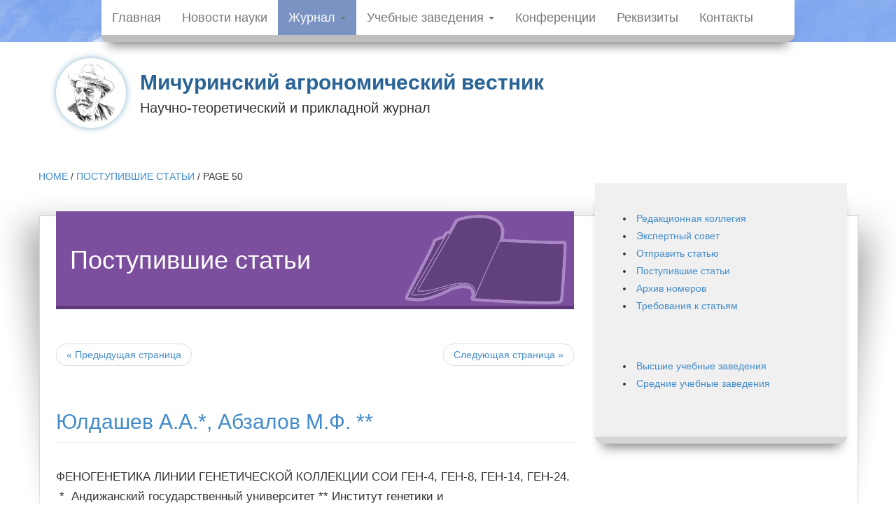

--- FILE ---
content_type: text/html; charset=UTF-8
request_url: https://mich-agrovestnik.ru/category/%D0%BF%D0%BE%D1%81%D1%82%D1%83%D0%BF%D0%B8%D0%B2%D1%88%D0%B8%D0%B5-%D1%81%D1%82%D0%B0%D1%82%D1%8C%D0%B8/page/50/
body_size: 9725
content:
<!DOCTYPE html>
<html lang="ru-RU">
<head>
<meta charset="UTF-8" />
<!-- [if IE]> <meta http-equiv="X-UA-Compatible" content="IE=Edge"/> <! [endif]-->
<meta name="viewport" content="width=device-width, initial-scale=1.0" />
<link rel="profile" href="http://gmpg.org/xfn/11" />
<link rel="pingback" href="https://mich-agrovestnik.ru/xmlrpc.php" />
<title></title>
<!--[if lt IE 9]><script src="https://mich-agrovestnik.ru/wp-content/themes/alienship/js/html5shiv.js" type="text/javascript"></script><![endif]-->

<meta name='robots' content='max-image-preview:large' />
	<style>img:is([sizes="auto" i], [sizes^="auto," i]) { contain-intrinsic-size: 3000px 1500px }</style>
	<link rel='dns-prefetch' href='//fonts.googleapis.com' />
<link rel="alternate" type="application/rss+xml" title="Мичуринский агрономический вестник &raquo; Лента" href="https://mich-agrovestnik.ru/feed/" />
<link rel="alternate" type="application/rss+xml" title="Мичуринский агрономический вестник &raquo; Лента комментариев" href="https://mich-agrovestnik.ru/comments/feed/" />
<link rel="alternate" type="application/rss+xml" title="Мичуринский агрономический вестник &raquo; Лента рубрики Поступившие статьи" href="https://mich-agrovestnik.ru/category/%d0%bf%d0%be%d1%81%d1%82%d1%83%d0%bf%d0%b8%d0%b2%d1%88%d0%b8%d0%b5-%d1%81%d1%82%d0%b0%d1%82%d1%8c%d0%b8/feed/" />
<script type="text/javascript">
/* <![CDATA[ */
window._wpemojiSettings = {"baseUrl":"https:\/\/s.w.org\/images\/core\/emoji\/15.0.3\/72x72\/","ext":".png","svgUrl":"https:\/\/s.w.org\/images\/core\/emoji\/15.0.3\/svg\/","svgExt":".svg","source":{"concatemoji":"https:\/\/mich-agrovestnik.ru\/wp-includes\/js\/wp-emoji-release.min.js?ver=6.7.4"}};
/*! This file is auto-generated */
!function(i,n){var o,s,e;function c(e){try{var t={supportTests:e,timestamp:(new Date).valueOf()};sessionStorage.setItem(o,JSON.stringify(t))}catch(e){}}function p(e,t,n){e.clearRect(0,0,e.canvas.width,e.canvas.height),e.fillText(t,0,0);var t=new Uint32Array(e.getImageData(0,0,e.canvas.width,e.canvas.height).data),r=(e.clearRect(0,0,e.canvas.width,e.canvas.height),e.fillText(n,0,0),new Uint32Array(e.getImageData(0,0,e.canvas.width,e.canvas.height).data));return t.every(function(e,t){return e===r[t]})}function u(e,t,n){switch(t){case"flag":return n(e,"\ud83c\udff3\ufe0f\u200d\u26a7\ufe0f","\ud83c\udff3\ufe0f\u200b\u26a7\ufe0f")?!1:!n(e,"\ud83c\uddfa\ud83c\uddf3","\ud83c\uddfa\u200b\ud83c\uddf3")&&!n(e,"\ud83c\udff4\udb40\udc67\udb40\udc62\udb40\udc65\udb40\udc6e\udb40\udc67\udb40\udc7f","\ud83c\udff4\u200b\udb40\udc67\u200b\udb40\udc62\u200b\udb40\udc65\u200b\udb40\udc6e\u200b\udb40\udc67\u200b\udb40\udc7f");case"emoji":return!n(e,"\ud83d\udc26\u200d\u2b1b","\ud83d\udc26\u200b\u2b1b")}return!1}function f(e,t,n){var r="undefined"!=typeof WorkerGlobalScope&&self instanceof WorkerGlobalScope?new OffscreenCanvas(300,150):i.createElement("canvas"),a=r.getContext("2d",{willReadFrequently:!0}),o=(a.textBaseline="top",a.font="600 32px Arial",{});return e.forEach(function(e){o[e]=t(a,e,n)}),o}function t(e){var t=i.createElement("script");t.src=e,t.defer=!0,i.head.appendChild(t)}"undefined"!=typeof Promise&&(o="wpEmojiSettingsSupports",s=["flag","emoji"],n.supports={everything:!0,everythingExceptFlag:!0},e=new Promise(function(e){i.addEventListener("DOMContentLoaded",e,{once:!0})}),new Promise(function(t){var n=function(){try{var e=JSON.parse(sessionStorage.getItem(o));if("object"==typeof e&&"number"==typeof e.timestamp&&(new Date).valueOf()<e.timestamp+604800&&"object"==typeof e.supportTests)return e.supportTests}catch(e){}return null}();if(!n){if("undefined"!=typeof Worker&&"undefined"!=typeof OffscreenCanvas&&"undefined"!=typeof URL&&URL.createObjectURL&&"undefined"!=typeof Blob)try{var e="postMessage("+f.toString()+"("+[JSON.stringify(s),u.toString(),p.toString()].join(",")+"));",r=new Blob([e],{type:"text/javascript"}),a=new Worker(URL.createObjectURL(r),{name:"wpTestEmojiSupports"});return void(a.onmessage=function(e){c(n=e.data),a.terminate(),t(n)})}catch(e){}c(n=f(s,u,p))}t(n)}).then(function(e){for(var t in e)n.supports[t]=e[t],n.supports.everything=n.supports.everything&&n.supports[t],"flag"!==t&&(n.supports.everythingExceptFlag=n.supports.everythingExceptFlag&&n.supports[t]);n.supports.everythingExceptFlag=n.supports.everythingExceptFlag&&!n.supports.flag,n.DOMReady=!1,n.readyCallback=function(){n.DOMReady=!0}}).then(function(){return e}).then(function(){var e;n.supports.everything||(n.readyCallback(),(e=n.source||{}).concatemoji?t(e.concatemoji):e.wpemoji&&e.twemoji&&(t(e.twemoji),t(e.wpemoji)))}))}((window,document),window._wpemojiSettings);
/* ]]> */
</script>
<link rel='stylesheet' id='layerslider-css' href='https://mich-agrovestnik.ru/wp-content/plugins/layerslider/static/layerslider/css/layerslider.css?ver=6.8.2' type='text/css' media='all' />
<link rel='stylesheet' id='ls-google-fonts-css' href='https://fonts.googleapis.com/css?family=Lato:100,300,regular,700,900%7COpen+Sans:300%7CIndie+Flower:regular%7COswald:300,regular,700&#038;subset=latin%2Clatin-ext' type='text/css' media='all' />
<style id='wp-emoji-styles-inline-css' type='text/css'>

	img.wp-smiley, img.emoji {
		display: inline !important;
		border: none !important;
		box-shadow: none !important;
		height: 1em !important;
		width: 1em !important;
		margin: 0 0.07em !important;
		vertical-align: -0.1em !important;
		background: none !important;
		padding: 0 !important;
	}
</style>
<link rel='stylesheet' id='wp-block-library-css' href='https://mich-agrovestnik.ru/wp-includes/css/dist/block-library/style.min.css?ver=6.7.4' type='text/css' media='all' />
<style id='wp-block-library-inline-css' type='text/css'>
.has-text-align-justify{text-align:justify;}
</style>
<link rel='stylesheet' id='mediaelement-css' href='https://mich-agrovestnik.ru/wp-includes/js/mediaelement/mediaelementplayer-legacy.min.css?ver=4.2.17' type='text/css' media='all' />
<link rel='stylesheet' id='wp-mediaelement-css' href='https://mich-agrovestnik.ru/wp-includes/js/mediaelement/wp-mediaelement.min.css?ver=6.7.4' type='text/css' media='all' />
<style id='jetpack-sharing-buttons-style-inline-css' type='text/css'>
.jetpack-sharing-buttons__services-list{display:flex;flex-direction:row;flex-wrap:wrap;gap:0;list-style-type:none;margin:5px;padding:0}.jetpack-sharing-buttons__services-list.has-small-icon-size{font-size:12px}.jetpack-sharing-buttons__services-list.has-normal-icon-size{font-size:16px}.jetpack-sharing-buttons__services-list.has-large-icon-size{font-size:24px}.jetpack-sharing-buttons__services-list.has-huge-icon-size{font-size:36px}@media print{.jetpack-sharing-buttons__services-list{display:none!important}}.editor-styles-wrapper .wp-block-jetpack-sharing-buttons{gap:0;padding-inline-start:0}ul.jetpack-sharing-buttons__services-list.has-background{padding:1.25em 2.375em}
</style>
<style id='classic-theme-styles-inline-css' type='text/css'>
/*! This file is auto-generated */
.wp-block-button__link{color:#fff;background-color:#32373c;border-radius:9999px;box-shadow:none;text-decoration:none;padding:calc(.667em + 2px) calc(1.333em + 2px);font-size:1.125em}.wp-block-file__button{background:#32373c;color:#fff;text-decoration:none}
</style>
<style id='global-styles-inline-css' type='text/css'>
:root{--wp--preset--aspect-ratio--square: 1;--wp--preset--aspect-ratio--4-3: 4/3;--wp--preset--aspect-ratio--3-4: 3/4;--wp--preset--aspect-ratio--3-2: 3/2;--wp--preset--aspect-ratio--2-3: 2/3;--wp--preset--aspect-ratio--16-9: 16/9;--wp--preset--aspect-ratio--9-16: 9/16;--wp--preset--color--black: #000000;--wp--preset--color--cyan-bluish-gray: #abb8c3;--wp--preset--color--white: #ffffff;--wp--preset--color--pale-pink: #f78da7;--wp--preset--color--vivid-red: #cf2e2e;--wp--preset--color--luminous-vivid-orange: #ff6900;--wp--preset--color--luminous-vivid-amber: #fcb900;--wp--preset--color--light-green-cyan: #7bdcb5;--wp--preset--color--vivid-green-cyan: #00d084;--wp--preset--color--pale-cyan-blue: #8ed1fc;--wp--preset--color--vivid-cyan-blue: #0693e3;--wp--preset--color--vivid-purple: #9b51e0;--wp--preset--gradient--vivid-cyan-blue-to-vivid-purple: linear-gradient(135deg,rgba(6,147,227,1) 0%,rgb(155,81,224) 100%);--wp--preset--gradient--light-green-cyan-to-vivid-green-cyan: linear-gradient(135deg,rgb(122,220,180) 0%,rgb(0,208,130) 100%);--wp--preset--gradient--luminous-vivid-amber-to-luminous-vivid-orange: linear-gradient(135deg,rgba(252,185,0,1) 0%,rgba(255,105,0,1) 100%);--wp--preset--gradient--luminous-vivid-orange-to-vivid-red: linear-gradient(135deg,rgba(255,105,0,1) 0%,rgb(207,46,46) 100%);--wp--preset--gradient--very-light-gray-to-cyan-bluish-gray: linear-gradient(135deg,rgb(238,238,238) 0%,rgb(169,184,195) 100%);--wp--preset--gradient--cool-to-warm-spectrum: linear-gradient(135deg,rgb(74,234,220) 0%,rgb(151,120,209) 20%,rgb(207,42,186) 40%,rgb(238,44,130) 60%,rgb(251,105,98) 80%,rgb(254,248,76) 100%);--wp--preset--gradient--blush-light-purple: linear-gradient(135deg,rgb(255,206,236) 0%,rgb(152,150,240) 100%);--wp--preset--gradient--blush-bordeaux: linear-gradient(135deg,rgb(254,205,165) 0%,rgb(254,45,45) 50%,rgb(107,0,62) 100%);--wp--preset--gradient--luminous-dusk: linear-gradient(135deg,rgb(255,203,112) 0%,rgb(199,81,192) 50%,rgb(65,88,208) 100%);--wp--preset--gradient--pale-ocean: linear-gradient(135deg,rgb(255,245,203) 0%,rgb(182,227,212) 50%,rgb(51,167,181) 100%);--wp--preset--gradient--electric-grass: linear-gradient(135deg,rgb(202,248,128) 0%,rgb(113,206,126) 100%);--wp--preset--gradient--midnight: linear-gradient(135deg,rgb(2,3,129) 0%,rgb(40,116,252) 100%);--wp--preset--font-size--small: 13px;--wp--preset--font-size--medium: 20px;--wp--preset--font-size--large: 36px;--wp--preset--font-size--x-large: 42px;--wp--preset--spacing--20: 0.44rem;--wp--preset--spacing--30: 0.67rem;--wp--preset--spacing--40: 1rem;--wp--preset--spacing--50: 1.5rem;--wp--preset--spacing--60: 2.25rem;--wp--preset--spacing--70: 3.38rem;--wp--preset--spacing--80: 5.06rem;--wp--preset--shadow--natural: 6px 6px 9px rgba(0, 0, 0, 0.2);--wp--preset--shadow--deep: 12px 12px 50px rgba(0, 0, 0, 0.4);--wp--preset--shadow--sharp: 6px 6px 0px rgba(0, 0, 0, 0.2);--wp--preset--shadow--outlined: 6px 6px 0px -3px rgba(255, 255, 255, 1), 6px 6px rgba(0, 0, 0, 1);--wp--preset--shadow--crisp: 6px 6px 0px rgba(0, 0, 0, 1);}:where(.is-layout-flex){gap: 0.5em;}:where(.is-layout-grid){gap: 0.5em;}body .is-layout-flex{display: flex;}.is-layout-flex{flex-wrap: wrap;align-items: center;}.is-layout-flex > :is(*, div){margin: 0;}body .is-layout-grid{display: grid;}.is-layout-grid > :is(*, div){margin: 0;}:where(.wp-block-columns.is-layout-flex){gap: 2em;}:where(.wp-block-columns.is-layout-grid){gap: 2em;}:where(.wp-block-post-template.is-layout-flex){gap: 1.25em;}:where(.wp-block-post-template.is-layout-grid){gap: 1.25em;}.has-black-color{color: var(--wp--preset--color--black) !important;}.has-cyan-bluish-gray-color{color: var(--wp--preset--color--cyan-bluish-gray) !important;}.has-white-color{color: var(--wp--preset--color--white) !important;}.has-pale-pink-color{color: var(--wp--preset--color--pale-pink) !important;}.has-vivid-red-color{color: var(--wp--preset--color--vivid-red) !important;}.has-luminous-vivid-orange-color{color: var(--wp--preset--color--luminous-vivid-orange) !important;}.has-luminous-vivid-amber-color{color: var(--wp--preset--color--luminous-vivid-amber) !important;}.has-light-green-cyan-color{color: var(--wp--preset--color--light-green-cyan) !important;}.has-vivid-green-cyan-color{color: var(--wp--preset--color--vivid-green-cyan) !important;}.has-pale-cyan-blue-color{color: var(--wp--preset--color--pale-cyan-blue) !important;}.has-vivid-cyan-blue-color{color: var(--wp--preset--color--vivid-cyan-blue) !important;}.has-vivid-purple-color{color: var(--wp--preset--color--vivid-purple) !important;}.has-black-background-color{background-color: var(--wp--preset--color--black) !important;}.has-cyan-bluish-gray-background-color{background-color: var(--wp--preset--color--cyan-bluish-gray) !important;}.has-white-background-color{background-color: var(--wp--preset--color--white) !important;}.has-pale-pink-background-color{background-color: var(--wp--preset--color--pale-pink) !important;}.has-vivid-red-background-color{background-color: var(--wp--preset--color--vivid-red) !important;}.has-luminous-vivid-orange-background-color{background-color: var(--wp--preset--color--luminous-vivid-orange) !important;}.has-luminous-vivid-amber-background-color{background-color: var(--wp--preset--color--luminous-vivid-amber) !important;}.has-light-green-cyan-background-color{background-color: var(--wp--preset--color--light-green-cyan) !important;}.has-vivid-green-cyan-background-color{background-color: var(--wp--preset--color--vivid-green-cyan) !important;}.has-pale-cyan-blue-background-color{background-color: var(--wp--preset--color--pale-cyan-blue) !important;}.has-vivid-cyan-blue-background-color{background-color: var(--wp--preset--color--vivid-cyan-blue) !important;}.has-vivid-purple-background-color{background-color: var(--wp--preset--color--vivid-purple) !important;}.has-black-border-color{border-color: var(--wp--preset--color--black) !important;}.has-cyan-bluish-gray-border-color{border-color: var(--wp--preset--color--cyan-bluish-gray) !important;}.has-white-border-color{border-color: var(--wp--preset--color--white) !important;}.has-pale-pink-border-color{border-color: var(--wp--preset--color--pale-pink) !important;}.has-vivid-red-border-color{border-color: var(--wp--preset--color--vivid-red) !important;}.has-luminous-vivid-orange-border-color{border-color: var(--wp--preset--color--luminous-vivid-orange) !important;}.has-luminous-vivid-amber-border-color{border-color: var(--wp--preset--color--luminous-vivid-amber) !important;}.has-light-green-cyan-border-color{border-color: var(--wp--preset--color--light-green-cyan) !important;}.has-vivid-green-cyan-border-color{border-color: var(--wp--preset--color--vivid-green-cyan) !important;}.has-pale-cyan-blue-border-color{border-color: var(--wp--preset--color--pale-cyan-blue) !important;}.has-vivid-cyan-blue-border-color{border-color: var(--wp--preset--color--vivid-cyan-blue) !important;}.has-vivid-purple-border-color{border-color: var(--wp--preset--color--vivid-purple) !important;}.has-vivid-cyan-blue-to-vivid-purple-gradient-background{background: var(--wp--preset--gradient--vivid-cyan-blue-to-vivid-purple) !important;}.has-light-green-cyan-to-vivid-green-cyan-gradient-background{background: var(--wp--preset--gradient--light-green-cyan-to-vivid-green-cyan) !important;}.has-luminous-vivid-amber-to-luminous-vivid-orange-gradient-background{background: var(--wp--preset--gradient--luminous-vivid-amber-to-luminous-vivid-orange) !important;}.has-luminous-vivid-orange-to-vivid-red-gradient-background{background: var(--wp--preset--gradient--luminous-vivid-orange-to-vivid-red) !important;}.has-very-light-gray-to-cyan-bluish-gray-gradient-background{background: var(--wp--preset--gradient--very-light-gray-to-cyan-bluish-gray) !important;}.has-cool-to-warm-spectrum-gradient-background{background: var(--wp--preset--gradient--cool-to-warm-spectrum) !important;}.has-blush-light-purple-gradient-background{background: var(--wp--preset--gradient--blush-light-purple) !important;}.has-blush-bordeaux-gradient-background{background: var(--wp--preset--gradient--blush-bordeaux) !important;}.has-luminous-dusk-gradient-background{background: var(--wp--preset--gradient--luminous-dusk) !important;}.has-pale-ocean-gradient-background{background: var(--wp--preset--gradient--pale-ocean) !important;}.has-electric-grass-gradient-background{background: var(--wp--preset--gradient--electric-grass) !important;}.has-midnight-gradient-background{background: var(--wp--preset--gradient--midnight) !important;}.has-small-font-size{font-size: var(--wp--preset--font-size--small) !important;}.has-medium-font-size{font-size: var(--wp--preset--font-size--medium) !important;}.has-large-font-size{font-size: var(--wp--preset--font-size--large) !important;}.has-x-large-font-size{font-size: var(--wp--preset--font-size--x-large) !important;}
:where(.wp-block-post-template.is-layout-flex){gap: 1.25em;}:where(.wp-block-post-template.is-layout-grid){gap: 1.25em;}
:where(.wp-block-columns.is-layout-flex){gap: 2em;}:where(.wp-block-columns.is-layout-grid){gap: 2em;}
:root :where(.wp-block-pullquote){font-size: 1.5em;line-height: 1.6;}
</style>
<link rel='stylesheet' id='bootstrap-css' href='https://mich-agrovestnik.ru/wp-content/themes/alienship/css/bootstrap.min.css?ver=1.0' type='text/css' media='all' />
<link rel='stylesheet' id='alienship-style-css' href='https://mich-agrovestnik.ru/wp-content/themes/alienship-multisite-child-theme/style.css?ver=1.0' type='text/css' media='all' />
<script type="text/javascript" id="layerslider-greensock-js-extra">
/* <![CDATA[ */
var LS_Meta = {"v":"6.8.2"};
/* ]]> */
</script>
<script type="text/javascript" src="https://mich-agrovestnik.ru/wp-content/plugins/layerslider/static/layerslider/js/greensock.js?ver=1.19.0" id="layerslider-greensock-js"></script>
<script type="text/javascript" src="https://mich-agrovestnik.ru/wp-includes/js/jquery/jquery.min.js?ver=3.7.1" id="jquery-core-js"></script>
<script type="text/javascript" src="https://mich-agrovestnik.ru/wp-includes/js/jquery/jquery-migrate.min.js?ver=3.4.1" id="jquery-migrate-js"></script>
<script type="text/javascript" src="https://mich-agrovestnik.ru/wp-content/plugins/layerslider/static/layerslider/js/layerslider.kreaturamedia.jquery.js?ver=6.8.2" id="layerslider-js"></script>
<script type="text/javascript" src="https://mich-agrovestnik.ru/wp-content/plugins/layerslider/static/layerslider/js/layerslider.transitions.js?ver=6.8.2" id="layerslider-transitions-js"></script>
<script type="text/javascript" src="https://mich-agrovestnik.ru/wp-content/uploads/jquery-plugins/fredhq-roundabout/jquery.roundabout.min.js?ver=6.7.4" id="roundabout-js"></script>
<script type="text/javascript" src="https://mich-agrovestnik.ru/wp-content/uploads/jquery-plugins/fredhq-roundabout/jquery.roundabout-shapes.min.js?ver=6.7.4" id="roundabout-shapes-js"></script>
<script type="text/javascript" src="https://mich-agrovestnik.ru/wp-content/uploads/slimbox2/slimbox2.js?ver=6.7.4" id="slimbox-jquery-js"></script>
<meta name="generator" content="Powered by LayerSlider 6.8.2 - Multi-Purpose, Responsive, Parallax, Mobile-Friendly Slider Plugin for WordPress." />
<!-- LayerSlider updates and docs at: https://layerslider.kreaturamedia.com -->
<link rel="https://api.w.org/" href="https://mich-agrovestnik.ru/wp-json/" /><link rel="alternate" title="JSON" type="application/json" href="https://mich-agrovestnik.ru/wp-json/wp/v2/categories/12" /></head>

<body class="archive paged category category-12 paged-50 category-paged-50 layout-default">
	<!--[if lt IE 9]><p class="browsehappy alert alert-danger">You are using an outdated browser. Please <a class="alert-link" href="http://browsehappy.com/">upgrade your browser</a> to improve your experience.</p><![endif]-->

	<!-- Top Menu -->
	<nav class="navbar navbar-default top-navigation" role="navigation">
		<div class="navbar-header">
			<button type="button" class="navbar-toggle" data-toggle="collapse" data-target=".navbar-ex1-collapse">
				<span class="sr-only">Toggle navigation</span>
				<span class="icon-bar"></span>
				<span class="icon-bar"></span>
				<span class="icon-bar"></span>
			</button>
					</div>

		<div class="collapse navbar-collapse navbar-ex1-collapse">
			<ul id="menu-top-menu" class="nav navbar-nav"><li id="menu-item-860" class="menu-item menu-item-type-custom menu-item-object-custom menu-item-860"><a title="Главная" href="/">Главная</a></li>
<li id="menu-item-818" class="menu-item menu-item-type-taxonomy menu-item-object-category menu-item-818"><a title="Новости науки" href="https://mich-agrovestnik.ru/category/news/">Новости науки</a></li>
<li id="menu-item-852" class="menu-item menu-item-type-custom menu-item-object-custom current-menu-ancestor current-menu-parent menu-item-has-children menu-item-852 dropdown"><a title="Журнал" href="#" data-toggle="dropdown" class="dropdown-toggle">Журнал <span class="caret"></span></a>
<ul role="menu" class=" dropdown-menu">
	<li id="menu-item-28" class="menu-item menu-item-type-post_type menu-item-object-page menu-item-28"><a title="О журнале" href="https://mich-agrovestnik.ru/about/">О журнале</a></li>
	<li id="menu-item-854" class="menu-item menu-item-type-taxonomy menu-item-object-category menu-item-854"><a title="Редакционная коллегия" href="https://mich-agrovestnik.ru/category/%d1%80%d0%b5%d0%b4%d0%b0%d0%ba%d1%86%d0%b8%d0%be%d0%bd%d0%bd%d0%b0%d1%8f-%d0%ba%d0%be%d0%bb%d0%bb%d0%b5%d0%b3%d0%b8%d1%8f/">Редакционная коллегия</a></li>
	<li id="menu-item-855" class="menu-item menu-item-type-taxonomy menu-item-object-category menu-item-855"><a title="Экспертный совет" href="https://mich-agrovestnik.ru/category/%d1%8d%d0%ba%d1%81%d0%bf%d0%b5%d1%80%d1%82%d0%bd%d1%8b%d0%b9-%d1%81%d0%be%d0%b2%d0%b5%d1%82/">Экспертный совет</a></li>
	<li id="menu-item-853" class="menu-item menu-item-type-taxonomy menu-item-object-category current-menu-item menu-item-853 active"><a title="Поступившие статьи" href="https://mich-agrovestnik.ru/category/%d0%bf%d0%be%d1%81%d1%82%d1%83%d0%bf%d0%b8%d0%b2%d1%88%d0%b8%d0%b5-%d1%81%d1%82%d0%b0%d1%82%d1%8c%d0%b8/">Поступившие статьи</a></li>
	<li id="menu-item-856" class="menu-item menu-item-type-post_type menu-item-object-page menu-item-856"><a title="Требования к статьям" href="https://mich-agrovestnik.ru/%d1%82%d1%80%d0%b5%d0%b1%d0%be%d0%b2%d0%b0%d0%bd%d0%b8%d1%8f-%d0%ba-%d1%81%d1%82%d0%b0%d1%82%d1%8c%d1%8f%d0%bc/">Требования к статьям</a></li>
</ul>
</li>
<li id="menu-item-857" class="menu-item menu-item-type-custom menu-item-object-custom menu-item-has-children menu-item-857 dropdown"><a title="Учебные заведения" href="#" data-toggle="dropdown" class="dropdown-toggle">Учебные заведения <span class="caret"></span></a>
<ul role="menu" class=" dropdown-menu">
	<li id="menu-item-859" class="menu-item menu-item-type-taxonomy menu-item-object-category menu-item-859"><a title="Высшие учебные заведения" href="https://mich-agrovestnik.ru/category/%d0%b0%d0%b3%d1%80%d0%be%d0%b2%d1%83%d0%b7%d1%8b/">Высшие учебные заведения</a></li>
	<li id="menu-item-858" class="menu-item menu-item-type-taxonomy menu-item-object-category menu-item-858"><a title="Средние учебные заведения" href="https://mich-agrovestnik.ru/category/%d0%b0%d0%b3%d1%80%d0%be%d1%81%d1%83%d0%b7%d1%8b/">Средние учебные заведения</a></li>
</ul>
</li>
<li id="menu-item-29" class="menu-item menu-item-type-taxonomy menu-item-object-category menu-item-29"><a title="Конференции" href="https://mich-agrovestnik.ru/category/%d0%ba%d0%be%d0%bd%d1%84%d0%b5%d1%80%d0%b5%d0%bd%d1%86%d0%b8%d0%b8/">Конференции</a></li>
<li id="menu-item-26" class="menu-item menu-item-type-post_type menu-item-object-page menu-item-26"><a title="Реквизиты" href="https://mich-agrovestnik.ru/%d1%80%d0%b5%d0%ba%d0%b2%d0%b8%d0%b7%d0%b8%d1%82%d1%8b/">Реквизиты</a></li>
<li id="menu-item-27" class="menu-item menu-item-type-post_type menu-item-object-page menu-item-27"><a title="Контакты" href="https://mich-agrovestnik.ru/contacts/">Контакты</a></li>
</ul>
		</div>
	</nav>
<!-- End Top Menu -->

	<div id="page" class="container hfeed site">

				<header id="masthead" class="site-header" role="banner">
			<p id="site-title" class="site-title"><a href="https://mich-agrovestnik.ru/" title="Мичуринский агрономический вестник" rel="home">Мичуринский агрономический вестник</a></p><p id="site-description" class="site-description">Научно-теоретический и прикладной журнал</p>		</header><!-- #masthead -->
			<div id="content" class="site-content row">

	
		<div class="breadcrumb-trail breadcrumbs" itemprop="breadcrumb"><span class="trail-begin"><a href="https://mich-agrovestnik.ru" title="Мичуринский агрономический вестник">Home</a></span>
			 <span class="sep">/</span> <a href="https://mich-agrovestnik.ru/category/%d0%bf%d0%be%d1%81%d1%82%d1%83%d0%bf%d0%b8%d0%b2%d1%88%d0%b8%d0%b5-%d1%81%d1%82%d0%b0%d1%82%d1%8c%d0%b8/" title="Поступившие статьи">Поступившие статьи</a>
			 <span class="sep">/</span> <span class="trail-end">Page 50</span>
		</div>
	<section id="primary" class="content-area col-sm-8">

				<main id="main" class="site-main" role="main">
			
	<header class="page-header">
		<h1 class="page-title">
			<span>Поступившие статьи</span>		</h1>

		
	</header>

	<nav id="nav-above" class="site-navigation paging-navigation pager">
		<h3 class="screen-reader-text">Post navigation</h3>
		<ul class="pager">
						<li class="pull-right"><a href="https://mich-agrovestnik.ru/category/%D0%BF%D0%BE%D1%81%D1%82%D1%83%D0%BF%D0%B8%D0%B2%D1%88%D0%B8%D0%B5-%D1%81%D1%82%D0%B0%D1%82%D1%8C%D0%B8/page/51/" >Следующая страница <span class="meta-nav">&raquo;</span></a></li>
							<li class="pull-left"><a href="https://mich-agrovestnik.ru/category/%D0%BF%D0%BE%D1%81%D1%82%D1%83%D0%BF%D0%B8%D0%B2%D1%88%D0%B8%D0%B5-%D1%81%D1%82%D0%B0%D1%82%D1%8C%D0%B8/page/49/" ><span class="meta-nav">&laquo;</span> Предыдущая страница</a></li>
					</ul>
	</nav><!-- #nav-above -->
	<article role="article" id="post-1121" class="post-1121 post type-post status-publish format-standard hentry category-12">
	<header class="entry-header"><h2 class="entry-title"><a class="entry-title" title="Юлдашев А.А.*, Абзалов М.Ф. **" rel="bookmark" href="https://mich-agrovestnik.ru/%d0%b0-%d0%b0-%d1%8e%d0%bb%d0%b4%d0%b0%d1%88%d0%b5%d0%b2-%d0%bc-%d1%84-%d0%b0%d0%b1%d0%b7%d0%b0%d0%bb%d0%be%d0%b2/">Юлдашев А.А.*, Абзалов М.Ф. **</a></h2></header>	<div class="entry-content">
		<p>ФЕНОГЕНЕТИКА ЛИНИИ ГЕНЕТИЧЕСКОЙ КОЛЛЕКЦИИ СОИ ГЕН-4, ГЕН-8, ГЕН-14, ГЕН-24.  *  Андижанский государственный университет ** Институт генетики и экспериментальной биологии растений В статье изложены фенотипические наблюдения генетической коллекции Ген-4, Ген-8, Ген-14, Ген-24 у растения сои в фазах бутонизации, цветения, бобо оброзования, созревания. Исследование проводилось в климатических условиях Андижанской области. Для определения количества белка и масла, содержащихся в &#8230; <a href="https://mich-agrovestnik.ru/%d0%b0-%d0%b0-%d1%8e%d0%bb%d0%b4%d0%b0%d1%88%d0%b5%d0%b2-%d0%bc-%d1%84-%d0%b0%d0%b1%d0%b7%d0%b0%d0%bb%d0%be%d0%b2/">Читать далее&#8230; &raquo;</a></p>
	</div><!-- .entry-content -->
	<footer class="entry-footer"><span class="published-date"><i class="glyphicon glyphicon-calendar" title="Published date"></i> <a href="https://mich-agrovestnik.ru/%d0%b0-%d0%b0-%d1%8e%d0%bb%d0%b4%d0%b0%d1%88%d0%b5%d0%b2-%d0%bc-%d1%84-%d0%b0%d0%b1%d0%b7%d0%b0%d0%bb%d0%be%d0%b2/" title="1:54 пп"><time class="entry-date" datetime="2019-12-23T13:54:13+03:00">23.12.2019</time></a></span><span class="cat-links"><i class="glyphicon glyphicon-folder-open" title="Categories"></i> <a href="https://mich-agrovestnik.ru/category/%d0%bf%d0%be%d1%81%d1%82%d1%83%d0%bf%d0%b8%d0%b2%d1%88%d0%b8%d0%b5-%d1%81%d1%82%d0%b0%d1%82%d1%8c%d0%b8/" class="cat-text">Поступившие статьи</a></span></footer></article><!-- #post-1121 -->
<article role="article" id="post-1120" class="post-1120 post type-post status-publish format-standard hentry category-12">
	<header class="entry-header"><h2 class="entry-title"><a class="entry-title" title="Амантурдиев И.Г., Бобоев С.Г." rel="bookmark" href="https://mich-agrovestnik.ru/%d0%b8-%d0%b3-%d0%b0%d0%bc%d0%b0%d0%bd%d1%82%d1%83%d1%80%d0%b4%d0%b8%d0%b5%d0%b2-%d1%81-%d0%b3-%d0%b1%d0%be%d0%b1%d0%be%d0%b5%d0%b2/">Амантурдиев И.Г., Бобоев С.Г.</a></h2></header>	<div class="entry-content">
		<p>ВЗАИМОСВЯЗЬ НЕКОТОРЫХ ХОЗЯЙСТВЕННО-ЦЕННЫХ ПРИЗНАКОВ У ГЕОГРАФИЧЕСКИ ОТДАЛЕННЫХ ГИБРИДОВ ХЛОПЧАТНИКА F1-F2 Национальный Университет Узбекистана имени Мирзо Улугбека В статье представлены результаты определения зависимости между выходом волокна и некоторых признаков у генетически отдаленных гибридов хлопчатника F1-F2. Взаимосвязь между длиной волокна и микронейром гибридов полученных из отдаленной гибридизации в большинстве случаев является умеренной и сильной. Установлено, что корреляция &#8230; <a href="https://mich-agrovestnik.ru/%d0%b8-%d0%b3-%d0%b0%d0%bc%d0%b0%d0%bd%d1%82%d1%83%d1%80%d0%b4%d0%b8%d0%b5%d0%b2-%d1%81-%d0%b3-%d0%b1%d0%be%d0%b1%d0%be%d0%b5%d0%b2/">Читать далее&#8230; &raquo;</a></p>
	</div><!-- .entry-content -->
	<footer class="entry-footer"><span class="published-date"><i class="glyphicon glyphicon-calendar" title="Published date"></i> <a href="https://mich-agrovestnik.ru/%d0%b8-%d0%b3-%d0%b0%d0%bc%d0%b0%d0%bd%d1%82%d1%83%d1%80%d0%b4%d0%b8%d0%b5%d0%b2-%d1%81-%d0%b3-%d0%b1%d0%be%d0%b1%d0%be%d0%b5%d0%b2/" title="1:51 пп"><time class="entry-date" datetime="2019-12-23T13:51:10+03:00">23.12.2019</time></a></span><span class="cat-links"><i class="glyphicon glyphicon-folder-open" title="Categories"></i> <a href="https://mich-agrovestnik.ru/category/%d0%bf%d0%be%d1%81%d1%82%d1%83%d0%bf%d0%b8%d0%b2%d1%88%d0%b8%d0%b5-%d1%81%d1%82%d0%b0%d1%82%d1%8c%d0%b8/" class="cat-text">Поступившие статьи</a></span></footer></article><!-- #post-1120 -->
<article role="article" id="post-1119" class="post-1119 post type-post status-publish format-standard hentry category-12">
	<header class="entry-header"><h2 class="entry-title"><a class="entry-title" title="Ежова О.Ю., Астахова Ю.Ю.*, Гадиев Р.Р.**, Галина Ч.Р.***" rel="bookmark" href="https://mich-agrovestnik.ru/%d0%b5%d0%b6%d0%be%d0%b2%d0%b0-%d0%be-%d1%8e-%d0%b0%d1%81%d1%82%d0%b0%d1%85%d0%be%d0%b2%d0%b0-%d1%8e-%d1%8e-%d0%b3%d0%b0%d0%b4%d0%b8%d0%b5%d0%b2-%d1%80-%d1%80-%d0%b3%d0%b0%d0%bb%d0%b8%d0%bd/">Ежова О.Ю., Астахова Ю.Ю.*, Гадиев Р.Р.**, Галина Ч.Р.***</a></h2></header>	<div class="entry-content">
		<p>ПРОДУКТИВНЫЕ КАЧЕСТВА КУР-НЕСУШЕК ПРИ ИСПОЛЬЗОВАНИИ ИСТОЧНИКОВ ОСВЕЩЕНИЯ РАЗЛИЧНОГО ТИПА * Оренбургский государственный аграрный университет  ** Башкирский государственный аграрный университет  ***Башкирский научно-исследовательский институт сельского хозяйства Основной целью исследования являлось изучение влияния различных источников освещения на продуктивность кур-несушек. Содержание яичных кур промышленного стада в клеточных батареях с использованием светодиодных источников (опытная группа) по сравнению с контрольной группой, &#8230; <a href="https://mich-agrovestnik.ru/%d0%b5%d0%b6%d0%be%d0%b2%d0%b0-%d0%be-%d1%8e-%d0%b0%d1%81%d1%82%d0%b0%d1%85%d0%be%d0%b2%d0%b0-%d1%8e-%d1%8e-%d0%b3%d0%b0%d0%b4%d0%b8%d0%b5%d0%b2-%d1%80-%d1%80-%d0%b3%d0%b0%d0%bb%d0%b8%d0%bd/">Читать далее&#8230; &raquo;</a></p>
	</div><!-- .entry-content -->
	<footer class="entry-footer"><span class="published-date"><i class="glyphicon glyphicon-calendar" title="Published date"></i> <a href="https://mich-agrovestnik.ru/%d0%b5%d0%b6%d0%be%d0%b2%d0%b0-%d0%be-%d1%8e-%d0%b0%d1%81%d1%82%d0%b0%d1%85%d0%be%d0%b2%d0%b0-%d1%8e-%d1%8e-%d0%b3%d0%b0%d0%b4%d0%b8%d0%b5%d0%b2-%d1%80-%d1%80-%d0%b3%d0%b0%d0%bb%d0%b8%d0%bd/" title="1:44 пп"><time class="entry-date" datetime="2019-12-23T13:44:43+03:00">23.12.2019</time></a></span><span class="cat-links"><i class="glyphicon glyphicon-folder-open" title="Categories"></i> <a href="https://mich-agrovestnik.ru/category/%d0%bf%d0%be%d1%81%d1%82%d1%83%d0%bf%d0%b8%d0%b2%d1%88%d0%b8%d0%b5-%d1%81%d1%82%d0%b0%d1%82%d1%8c%d0%b8/" class="cat-text">Поступившие статьи</a></span></footer></article><!-- #post-1119 -->
<article role="article" id="post-1118" class="post-1118 post type-post status-publish format-standard hentry category-12">
	<header class="entry-header"><h2 class="entry-title"><a class="entry-title" title="Бейшеналиева М.Д." rel="bookmark" href="https://mich-agrovestnik.ru/%d0%b1%d0%b5%d0%b9%d1%88%d0%b5%d0%bd%d0%b0%d0%bb%d0%b8%d0%b5%d0%b2%d0%b0-%d0%bc-%d0%b4/">Бейшеналиева М.Д.</a></h2></header>	<div class="entry-content">
		<p>ДИНАМИКА ИНДЕКСА ТОКСИЧНОСТИ ВОДНЫХ ВЫТЯЖЕК ПОЧВ ПОСЛЕ ПРИМЕНЕНИЯ ГЕРБИЦИДОВ В ПОСЕВАХ ЯРОВОГО РАПСА ПО РЕЗУЛЬТАТАМ БИОТЕСТИРОВАНИЯ С ЛУКОМ РЕПЧАТЫМ Южно-Уральский государственный аграрный университет – Институт агроинжинерии Работа посвящена изучению токсичности водной вытяжки почв в посевах ярового рапса после применения средств химической защиты. Образцы почвы отбирались дважды за вегетационный период 2017 года: через две недели после &#8230; <a href="https://mich-agrovestnik.ru/%d0%b1%d0%b5%d0%b9%d1%88%d0%b5%d0%bd%d0%b0%d0%bb%d0%b8%d0%b5%d0%b2%d0%b0-%d0%bc-%d0%b4/">Читать далее&#8230; &raquo;</a></p>
	</div><!-- .entry-content -->
	<footer class="entry-footer"><span class="published-date"><i class="glyphicon glyphicon-calendar" title="Published date"></i> <a href="https://mich-agrovestnik.ru/%d0%b1%d0%b5%d0%b9%d1%88%d0%b5%d0%bd%d0%b0%d0%bb%d0%b8%d0%b5%d0%b2%d0%b0-%d0%bc-%d0%b4/" title="1:33 пп"><time class="entry-date" datetime="2019-12-23T13:33:00+03:00">23.12.2019</time></a></span><span class="cat-links"><i class="glyphicon glyphicon-folder-open" title="Categories"></i> <a href="https://mich-agrovestnik.ru/category/%d0%bf%d0%be%d1%81%d1%82%d1%83%d0%bf%d0%b8%d0%b2%d1%88%d0%b8%d0%b5-%d1%81%d1%82%d0%b0%d1%82%d1%8c%d0%b8/" class="cat-text">Поступившие статьи</a></span></footer></article><!-- #post-1118 -->
<article role="article" id="post-1117" class="post-1117 post type-post status-publish format-standard hentry category-12">
	<header class="entry-header"><h2 class="entry-title"><a class="entry-title" title="Шукюрова Е.Б." rel="bookmark" href="https://mich-agrovestnik.ru/%d1%88%d1%83%d0%ba%d1%8e%d1%80%d0%be%d0%b2%d0%b0-%d0%b5-%d0%b1/">Шукюрова Е.Б.</a></h2></header>	<div class="entry-content">
		<p>ГЕНЕТИЧЕСКАЯ ХАРАКТЕРИСТИКА ГОЛШТИНСКОГО КРУПНОГО РОГАТОГО СКОТА САХАЛИНСКОЙ СЕЛЕКЦИИ ПО ЕАВ-ЛОКУСУ ГРУПП КРОВИ Дальневосточный научно исследовательский институт сельского хозяйства Установлены генотипы ЕАВ-локуса групп крови 2906 голов голштинского крупного рогатого скота трех сельхозпредприятий Сахалинской области. Всего выявлено 73 ЕАВ-аллелей, из них 38 аллелей с различной частотой одновременно встречаются во всех изученных стадах. С высокой частотой встречаются аллели &#8230; <a href="https://mich-agrovestnik.ru/%d1%88%d1%83%d0%ba%d1%8e%d1%80%d0%be%d0%b2%d0%b0-%d0%b5-%d0%b1/">Читать далее&#8230; &raquo;</a></p>
	</div><!-- .entry-content -->
	<footer class="entry-footer"><span class="published-date"><i class="glyphicon glyphicon-calendar" title="Published date"></i> <a href="https://mich-agrovestnik.ru/%d1%88%d1%83%d0%ba%d1%8e%d1%80%d0%be%d0%b2%d0%b0-%d0%b5-%d0%b1/" title="1:28 пп"><time class="entry-date" datetime="2019-12-23T13:28:16+03:00">23.12.2019</time></a></span><span class="cat-links"><i class="glyphicon glyphicon-folder-open" title="Categories"></i> <a href="https://mich-agrovestnik.ru/category/%d0%bf%d0%be%d1%81%d1%82%d1%83%d0%bf%d0%b8%d0%b2%d1%88%d0%b8%d0%b5-%d1%81%d1%82%d0%b0%d1%82%d1%8c%d0%b8/" class="cat-text">Поступившие статьи</a></span></footer></article><!-- #post-1117 -->

	<nav id="nav-below" class="site-navigation paging-navigation pager">
		<h3 class="screen-reader-text">Post navigation</h3>
		<ul class="pager">
						<li class="pull-right"><a href="https://mich-agrovestnik.ru/category/%D0%BF%D0%BE%D1%81%D1%82%D1%83%D0%BF%D0%B8%D0%B2%D1%88%D0%B8%D0%B5-%D1%81%D1%82%D0%B0%D1%82%D1%8C%D0%B8/page/51/" >Следующая страница <span class="meta-nav">&raquo;</span></a></li>
							<li class="pull-left"><a href="https://mich-agrovestnik.ru/category/%D0%BF%D0%BE%D1%81%D1%82%D1%83%D0%BF%D0%B8%D0%B2%D1%88%D0%B8%D0%B5-%D1%81%D1%82%D0%B0%D1%82%D1%8C%D0%B8/page/49/" ><span class="meta-nav">&laquo;</span> Предыдущая страница</a></li>
					</ul>
	</nav><!-- #nav-below -->
			</main><!-- #main -->
		
	</section><!-- #primary -->
	<div id="secondary" class="col-sm-4">

				<div id="sidebar" class="widget-area" role="complementary">
			<aside id="nav_menu-2" class="widget widget_nav_menu"><div class="menu-left-menu-container"><ul id="menu-left-menu" class="menu"><li id="menu-item-21" class="menu-item menu-item-type-taxonomy menu-item-object-category menu-item-21"><a href="https://mich-agrovestnik.ru/category/%d1%80%d0%b5%d0%b4%d0%b0%d0%ba%d1%86%d0%b8%d0%be%d0%bd%d0%bd%d0%b0%d1%8f-%d0%ba%d0%be%d0%bb%d0%bb%d0%b5%d0%b3%d0%b8%d1%8f/">Редакционная коллегия</a></li>
<li id="menu-item-22" class="menu-item menu-item-type-taxonomy menu-item-object-category menu-item-22"><a href="https://mich-agrovestnik.ru/category/%d1%8d%d0%ba%d1%81%d0%bf%d0%b5%d1%80%d1%82%d0%bd%d1%8b%d0%b9-%d1%81%d0%be%d0%b2%d0%b5%d1%82/">Экспертный совет</a></li>
<li id="menu-item-23" class="menu-item menu-item-type-post_type menu-item-object-page menu-item-23"><a href="https://mich-agrovestnik.ru/upload-article/">Отправить статью</a></li>
<li id="menu-item-76" class="menu-item menu-item-type-taxonomy menu-item-object-category current-menu-item menu-item-76"><a href="https://mich-agrovestnik.ru/category/%d0%bf%d0%be%d1%81%d1%82%d1%83%d0%bf%d0%b8%d0%b2%d1%88%d0%b8%d0%b5-%d1%81%d1%82%d0%b0%d1%82%d1%8c%d0%b8/" aria-current="page">Поступившие статьи</a></li>
<li id="menu-item-75" class="menu-item menu-item-type-taxonomy menu-item-object-category menu-item-75"><a href="https://mich-agrovestnik.ru/category/archiv/">Архив номеров</a></li>
<li id="menu-item-25" class="menu-item menu-item-type-post_type menu-item-object-page menu-item-25"><a href="https://mich-agrovestnik.ru/%d1%82%d1%80%d0%b5%d0%b1%d0%be%d0%b2%d0%b0%d0%bd%d0%b8%d1%8f-%d0%ba-%d1%81%d1%82%d0%b0%d1%82%d1%8c%d1%8f%d0%bc/">Требования к статьям</a></li>
</ul></div></aside><aside id="nav_menu-3" class="widget widget_nav_menu"><div class="menu-right-menu-container"><ul id="menu-right-menu" class="menu"><li id="menu-item-49" class="menu-item menu-item-type-taxonomy menu-item-object-category menu-item-49"><a href="https://mich-agrovestnik.ru/category/%d0%b0%d0%b3%d1%80%d0%be%d0%b2%d1%83%d0%b7%d1%8b/">Высшие учебные заведения</a></li>
<li id="menu-item-103" class="menu-item menu-item-type-taxonomy menu-item-object-category menu-item-103"><a href="https://mich-agrovestnik.ru/category/%d0%b0%d0%b3%d1%80%d0%be%d1%81%d1%83%d0%b7%d1%8b/">Средние учебные заведения</a></li>
</ul></div></aside>		</div><!-- #sidebar -->
	
	</div><!-- #secondary -->
	
	</div><!-- #content -->
	
</div><!-- #page -->

	<section class="footer"></section>
	<footer class="site-footer" id="colophon" role="contentinfo">
	
	<div class="container">
		<div class="row">

			<div class="bottom-navigation col-sm-6 col-sm-push-6">
				<ul id="menu-bottom-menu" class="footer-nav mobile"><li id="menu-item-780" class="menu-item menu-item-type-post_type menu-item-object-page menu-item-780"><a href="https://mich-agrovestnik.ru/about/">О журнале</a></li>
<li id="menu-item-781" class="menu-item menu-item-type-post_type menu-item-object-page menu-item-781"><a href="https://mich-agrovestnik.ru/%d1%82%d1%80%d0%b5%d0%b1%d0%be%d0%b2%d0%b0%d0%bd%d0%b8%d1%8f-%d0%ba-%d1%81%d1%82%d0%b0%d1%82%d1%8c%d1%8f%d0%bc/">Требования к статьям</a></li>
<li id="menu-item-778" class="menu-item menu-item-type-post_type menu-item-object-page menu-item-778"><a href="https://mich-agrovestnik.ru/%d1%80%d0%b5%d0%ba%d0%b2%d0%b8%d0%b7%d0%b8%d1%82%d1%8b/">Реквизиты</a></li>
<li id="menu-item-779" class="menu-item menu-item-type-post_type menu-item-object-page menu-item-779"><a href="https://mich-agrovestnik.ru/contacts/">Контакты</a></li>
</ul>			</div><!-- .bottom-navigation -->
			<div class="footer-text col-sm-6 col-sm-pull-6">
				&copy; 2026 Мичуринский агрономический вестник			</div><!-- .footer-text -->

		</div><!-- .row -->
	</div><!-- .container -->

	</footer><!-- #colophon -->
<script type="text/javascript">
jQuery(document).ready(function($) {
	$('ul#container2').roundabout({
		duration: 2000,
		minOpacity: 0.7,
		shape: 'tearDrop',
		autoplay: true,
		autoplayDuration: 5000,
		autoplayPauseOnHover: true
    });
 });
</script>
<script type="text/javascript" src="https://mich-agrovestnik.ru/wp-content/themes/alienship/js/bootstrap.min.js?ver=3.0.0" id="bootstrap.js-js"></script>
<script type="text/javascript" src="https://mich-agrovestnik.ru/wp-content/themes/alienship/js/alienship-helper.js?ver=1.0.0" id="alienship-helper.js-js"></script>

</body>
</html>

--- FILE ---
content_type: text/css
request_url: https://mich-agrovestnik.ru/wp-content/themes/alienship-multisite-child-theme/style.css?ver=1.0
body_size: 131
content:
/*
Theme Name: Alien Ship Multisite child theme
Description: Multisite Child theme for the Alien Ship theme 
Author: Creator Child Theme plugin
Version: 1.0
Template: alienship
*/ 

@import url("../alienship/style.css");


--- FILE ---
content_type: text/css
request_url: https://mich-agrovestnik.ru/wp-content/themes/alienship/style.css
body_size: 27063
content:
/*
Theme Name: Alien Ship
Theme URI: http://www.johnparris.com/alienship/
Author: John Parris
Author URI: http://www.johnparris.com/alienship/
Description: Alien Ship is a responsive starter theme for WordPress.
Version: 1.2.0
License: GNU General Public License
License URI: license.txt
*/

/* Typography
---------------------------- */
.entry-title {
	line-height: 40px;
	margin-bottom: 0;
	word-wrap: break-word;
}
.widget-title {
	font-size: 18px;
}

/* Navigation
----------------------------------------------- */
.admin-bar .navbar-fixed-top {
	top: 28px;
}
/* Increase the padding of dropdown links */
.dropdown-menu li > a {
	padding: 6px 15px;
}
/* Footer Nav / Bottom Menu */
.footer-nav li {
	display: block;
	float: right;
	margin-bottom: 0;
	padding-left: 3%;
}
/* Mobile Footer Nav */
@media only screen and (max-width: 767px) {
	.footer-nav.mobile {
		border-bottom: 1px solid #ccc;
		height: auto;
		margin: 0 auto;
		max-width: 100%;
		padding: 10px 0 0;
		width: auto;
	}
	.footer-nav.mobile li {
		float: none;
		height: auto;
		padding: 0;
	}
	.footer-nav.mobile li a:hover {
		background-color: #2a6496;
		color: #fff;
		text-decoration: none;
	}
	.footer-nav.mobile li a {
		border: solid 0 #ccc;
		color: #555;
		display: block;
		font-size: 15px;
		padding: 18px 20px;
		width: auto;
	}
	.footer-nav.mobile li a,
	.footer-nav.mobile li a.active {
		border-width: 1px 0 0;
		height: auto;
		margin: 0;
	}
	.footer-nav.mobile li.current-menu-item a {
		background: #428bca;
		border: none;
		color: #fff;
		margin: 0;
		position: static;
		top: 0px;
	}
}
/* End of Navigation
----------------------------------------------- */

/* Various design elements
--------------------------------------- */


/* Comments
 ---------------------------------------*/
#comments {
	border-top: 1px solid #eee;
	padding-top: 40px;
}
.thread-even > .comment-body {
	background: none repeat scroll 0 0 rgba(0, 0, 0, 0.03);
}
.comment-body {
	margin-bottom: 20px;
	padding: 15px;
}
#comments cite {
	font-size: 15px;
	font-weight: bold;
}
.comment-meta {
	font-size: 12px;
}
.comment-list {
	padding-bottom: 7px;
}
.comment-author {
	margin-bottom: 7px;
}
.comment-content {
	margin-top: 7px;
}
.comment-author > .avatar {
	margin-right: 1em;
}
#comments ul.children {
	margin-left: 20px;
}
#comments ul.children li {
	border-top: 1px solid #e6e6e6;
	list-style-type: none;
}
.bypostauthor > article {
	background: none repeat scroll 0 0 rgba(70, 165, 70, 0.09);
}
.bypostauthor > article .avatar {
	border-bottom: 4px solid #46a546;
}
.form-allowed-tags code {
	white-space: normal;
}
.input-comment-author,
.input-comment-email,
.input-comment-url {
	width: 35%;
}
/* End of comments
----------------------------------------------- */


/* Page / Wrapper / Content
----------------------------------------------- */
#masthead {
	margin-bottom: 10px;
	padding-bottom: 20px;
}
.site-title,
.site-description {
	font-size: 30px;
	font-weight: bold;
	line-height: 36px;
	margin: 0;
}
.site-description {
	font-size: 24px;
}

#page {
	margin: 0px auto;
}
#main-row {
	margin-top: 10px;
}

/* The article wrapper that displays the content of a post/page/whatever */
article {
	margin: 0 0 50px;
}
/* Post/page and comment content */
.entry-content {
	padding: 15px 0;
	word-wrap: break-word;
}
.entry-content,
.entry-summary,
.entry-content p,
.entry-summary p {
	font-size: 17px;
	font-weight: 300;
	line-height: 1.667em;
}
p {
	margin-bottom: 1.625em;
}
/* Remove margins from page-header that get set above if used inside a post/page */
.page-header h1,
.page-header h2 {
	margin: 0;
}
/* Space out the archives descriptions from the names */
.page-header .taxonomy-description p {
	font-size: 1.15em;
	margin: 10px 3px;
}

/* Pads the paging links within a post or page */
.page-links {
	padding: 7px 0;
}

/* The meta data displayed within a post footer. */
.entry-footer {
	border-bottom: 1px solid #eee;
	clear: both;
	font-size: 12px;
	padding-bottom: 15px;
	text-transform: uppercase;
}
.entry-footer,
.entry-footer a {
	color: #777;
}
.entry-footer .glyphicon {
	margin-right: 4px;
}
.byline,
.cat-links,
.comments-link,
.published-date,
.tags-links {
	margin-right: 10px;
}

/* Images */
p img {
	margin-bottom: 0.5em;
	margin-top: 0.4em;
}
#content .gallery .gallery-icon img {
	border: 1px solid #ddd;
	height: auto;
	padding: 6px;
}
img.header-image,
img.wp-post-image,
img.avatar,
img[class*="align"],
img[class*="wp-image-"],
img[class*="attachment-"],
.comment-content img,
.widget img {
	height: auto;
	max-width: 100%;
	padding: 0;
}

/* Image captions */
.wp-caption {
	border: 1px solid #ccc;
	margin-bottom: 1.5em;
	max-width: 100%;
}
.wp-caption img {
	display: block;
	margin: 1.2% auto 0;
	max-width: 98%;
}
.wp-caption .wp-caption-text,
.gallery-caption {
	margin: 0.8075em 0;
	padding-left: 10px;
}

/*Theme layouts
----------------------- */
/* One column */
.layout-1c #primary {
	float: none;
	margin-right: 0;
	width: 100%;
}
/* Two columns: sidebar left, content right. */
.layout-2c-r #primary {
	float: right;
}
.layout-2c-r #secondary {
	float: left;
	margin-left: 0;
}
/* End of Theme layouts */

/* Copyright / bottom menu area */
.site-footer {
	border-top: solid 1px #ccc;
	margin-top: 50px;
	padding: 7px 0px;
}
.browsehappy {
	margin-bottom: 0;
	text-align: center;
}
.browsehappy .alert-link {
	text-decoration: underline;
}

mark,
ins {
	background: #fff9c0;
	text-decoration: none;
}

.alert strong {
	font-size: 1.15em;
}

/* Text meant only for screen readers */
.screen-reader-text {
	clip: rect(1px, 1px, 1px, 1px);
	position: absolute !important;
}
.screen-reader-text:hover,
.screen-reader-text:active,
.screen-reader-text:focus {
	background-color: #f1f1f1;
	border-radius: 3px;
	box-shadow: 0 0 2px 2px rgba(0, 0, 0, 0.6);
	clip: auto !important;
	color: #21759b;
	display: block;
	font-size: 14px;
	font-weight: bold;
	height: auto;
	left: 5px;
	line-height: normal;
	padding: 15px 23px 14px;
	text-decoration: none;
	top: 5px;
	width: auto;
	z-index: 100000; /* Above WP toolbar */
}

/* Alignment */
.alignleft {
	display: inline;
	float: left;
	margin-right: 1.625em;
}
.alignright {
	display: inline;
	float: right;
	margin-left: 1.625em;
}
.aligncenter {
	clear: both;
	display: block;
	margin: 0 auto;
}

/* Clearing */
.clear:before,
.clear:after,
[class*="content"]:before,
[class*="content"]:after,
[class*="site"]:before,
[class*="site"]:after {
	content: '';
	display: table;
}

.clear:after,
[class*="content"]:after,
[class*="site"]:after {
	clear: both;
}
/* Featured Posts
---------------------------------- */
/* Carousel */
@media only screen and (max-width: 767px) {
	.carousel-caption {
		position: static;
	}
}
.carousel-indicators {
	bottom: -10px;
}
.carousel-indicators li,
.carousel-indicators .active {
	height: 8px;
	width: 8px;
	margin: 2px;
}
.carousel-caption {
	background: #333;
	background: rgba(0, 0, 0, 0.55);
	bottom: 0;
	left: 0;
	padding: 2px 0 7px;
	width: 100%;
}
.carousel-caption h3 {
	font-size: 18px;
	margin-bottom: 12px;
	margin-top: 10px;
}

/* Featured posts grid */
#featured-posts-grid {
	padding-left: 0;
}
#featured-posts-grid li {
	background-color: #F5F5F5;
	margin-bottom: 25px;
	padding-bottom: 2px;
}
.innergrid {
	height: 85%;
	float: none;
	padding: 0 10px 12px;
}
.innergrid img {
	margin: 0 auto;
	max-width: 100%;
}
.grid-header {
	font-size: 14px;
	margin: 0;
	padding-bottom: 8px;
	text-align: center;
}
.grid-header .entry-title {
	line-height: inherit;
}
.grid-footer-meta {
	font-size: 12px;
	margin-bottom: 5px;
	text-align: center;
	text-transform: uppercase;
}
/* End of featured posts grid */

/* Page Templates */
.page-template-templatespage-hero-php .navbar {
	border-radius: 0;
	margin-bottom: 0;
}
#hero-widgets-container {
	margin: 0 auto;
}

/* Post formats
------------------------------------ */

/* Quote post format */
.format-quote {
	background: url("img/quote.png") no-repeat scroll left top;
	background-size: 20px 20px;
	margin-top: 15px;
	padding: 10px 0 0;
}
.format-quote cite {
	font-style: italic;
}
.format-quote blockquote {
	border-left: 0;
	margin: 0 0 18px 15px;
}
.format-quote blockquote p {
	font-style: italic;
}

/* Widgets
----------------------------------------------- */
#sidebar {
	background-color: #fafafa;
	padding: 2em;
}
.widget {
	margin: 0 0 1.5em;
	word-wrap: break-word;
}
.widget ul {
	padding: 0 0 0 15px;
}
.widget li {
	margin-bottom: 5px;
}
.widget .nav-stacked {
	padding: 0;
}
.widget .nav-stacked li {
	margin-bottom: 0;
}
.widget a:hover {
	background-color: #EEEEEE;
	text-decoration: none;
}

/* Hide search widget submit button */
#searchsubmit,
.search-form input[type=submit] {
	display: none;
}

#logout-link-widget {
	font-size: 11px;
}

.alienship-login-form .login-username,
.alienship-login-form .login-password {
	margin-bottom: 0;
}

.alienship-login-form .login-remember input {
	float: left;
	margin-right: 5px
}
/* End of Widgets
---------------------------------------------- */


/* Responsive layout
---------------------------------------------- */
@media only screen and (max-width: 480px) {
	h2.grid-header {
		font-size: 14px !important;
	}
}

@media only screen and (max-width: 767px) {
	/* Improve font size and spacing on dropdown menu on mobile/tablets */
	.navbar-nav .open .dropdown-menu > li > a {
		padding: 12px 15px 12px 25px;
	}
	.navbar .nav > li > a, .navbar .dropdown-menu a {
		font-size: 18px;
		font-weight: normal;
		padding: 15px 20px;
	}
}


/*	--------------------------------------------------
	:: Block grids - Thanks to Zurb Foundation
	http://foundation.zurb.com/

	These are 2-up, 3-up, 4-up and 5-up ULs, suited
	for repeating blocks of content. Add 'mobile' to
	them to switch them just like the layout grid
	(one item per line) on phones

	For IE7/8 compatibility block-grid items need to be
	the same height. You can optionally uncomment the
	lines below to support arbitrary height, but know
	that IE7/8 do not support :nth-child.
	-------------------------------------------------- */

.block-grid {
	display: block;
	overflow: hidden;
}

.block-grid > li {
	display: block;
	float: left;
	height: auto;
	margin-bottom: 12px;
	padding: 10px 0;
}

.block-grid > li > blockquote {
	border-left: none;
	padding: 0 15px;
}

.block-grid.two-up {
	margin-left: -4%;
}

.block-grid.two-up > li {
	margin-left: 4%;
	width: 46%;
}

.block-grid.three-up {
	margin-left: -2%;
}

.block-grid.three-up > li {
	margin-left: 2%;
	width: 31.2%;
}

.block-grid.four-up {
	margin-left: -2%;
}

.block-grid.four-up > li {
	margin-left: 2%;
	width: 23%;
}

.block-grid.five-up {
	margin-left: -1.5%;
}

.block-grid.five-up > li {
	margin-left: 1.5%;
	width: 18.5%;
}

/* --------------------------------------------------
	:: Mobile Block Grids
	-------------------------------------------------- */

@media only screen and (max-width: 767px) {
	.block-grid.mobile {
		margin-left: 0;
		padding-left: 4%;
	}

	.block-grid.mobile > li {
		float: none;
		margin-left: 0;
		width: 100%;
	}
	.site-footer {
		text-align: center;
	}
}

.wp-pagenavi a.page,
.wp-pagenavi a.previouspostslink,
.wp-pagenavi a.nextpostslink,
.wp-pagenavi a.first,
.wp-pagenavi a.last,
.wp-pagenavi .current,
.wp-pagenavi .extend {
    position: relative;
    padding: 7px;
    border-bottom: solid;
    background-color: rgba(240, 240, 240, 1);
    border-bottom-color: rgba(214, 214, 214, 1);
    border-width: 0 0 3px;
    min-width: 40px;
    display: block;
    float: left;
    margin: 5px;
    text-align: center
}

.wp-pagenavi .extend {
    background-color: transparent;
    border-bottom-width: 0
}

.wp-pagenavi .current {
    background-color: rgba(196, 196, 196, 1);
    color: #fff
}

img.wp-post-image {
    position: relative;
    padding: 7px;
    border-bottom: solid;
    background-color: rgba(240, 240, 240, 1);
    border-bottom-color: rgba(214, 214, 214, 1);
    border-width: 7px;
    border-radius: 0 0 7px 7px;
    box-shadow: 0 15px 15px -10px rgba(0, 0, 0, 0.49);
    margin-bottom: .8em
}

@media (min-width: 768px) {
    .navbar-nav {
        float: none;
        margin: auto;
        width: 990px;
        border-bottom: solid;
        border-color: #BEBEBE;
        border-width: 10px;
        border-radius: 0 0 10px 10px;
        background-color: #FFF;
        box-shadow: 0 15px 15px -10px rgba(0, 0, 0, 0.49);
        font-size: 18px
    }

    .dropdown-menu {
        border-style: none none solid;
        border-color: #BEBEBE;
        border-width: 5px;
        border-radius: 0 0 5px 5px;
        background-color: #F5F5F5;
        box-shadow: 0 15px 15px -10px rgba(0, 0, 0, 0.49), 0 0 10px 0 rgba(0, 0, 0, .2)
    }

    .navbar-nav>li>.dropdown-menu {
        margin-top: 20px
    }
}

.navbar {
    border-bottom-width: 0
}

.navbar-default .navbar-nav>.active>a,
.navbar-default .navbar-nav>.active>a:hover,
.navbar-default .navbar-nav>.active>a:focus,
.navbar-default .navbar-nav>li.current-menu-parent>a {
    background-color: #7A93C3;
    color: #fff
}

.dropdown-menu>.active>a,
.dropdown-menu>.active>a:hover,
.dropdown-menu>.active>a:focus {
    background-color: #7A93C3
}

.dropdown-menu>li>a:hover,
.dropdown-menu>li>a:focus {
    background-color: #7A93C3
}

.breadcrumbs {
    margin: 20px 0 0;
    text-transform: uppercase
}

h2.home-title {
    text-align: center;
    position: relative;
    margin: 50px auto;
    padding: 65px 100px;
    width: 500px;
    border-bottom: solid;
    border-color: rgba(156, 183, 185, 1);
    border-width: 10px;
    border-radius: 0 0 10px 10px;
    background-color: rgba(208, 228, 230, 1);
    box-shadow: 0 15px 15px -10px rgba(0, 0, 0, 0.49)
}

h2.home-title:before {
    content: \"\";
    position: absolute;
    left: -100px;
    bottom: -30px;
    height: 150px;
    width: 150px;
    border-bottom: solid;
    border-color: rgba(156, 183, 185, 1);
    border-width: 10px;
    border-radius: 0 0 10px 10px;
    background-color: rgba(208, 228, 230, 1);
    box-shadow: 0 15px 15px -10px rgba(0, 0, 0, 0.49)
}

h2.home-title:after {
    content: \"\";
    position: absolute;
    left: -100px;
    bottom: -30px;
    height: 150px;
    width: 150px;
    border-bottom: solid;
    border-color: rgba(156, 183, 185, 1);
    border-width: 10px;
    border-radius: 0 0 10px 10px;
    background-color: rgba(208, 228, 230, 1);
    box-shadow: 0 15px 15px -10px rgba(0, 0, 0, 0.49)
}

body.home {
    background-image: url(/wp-content/uploads/2014/01/bg-hd-7.jpg) !important;
    background-position: 50% 33%;
    background-repeat: no-repeat
}

body h1.page-title {
    height: 140px;
    line-height: 140px;
    padding: 0 20px
}

body.category .page-header {
    border-bottom-style: none
}

body.category-4 h1.page-title {
    background-color: #5FA8DD;
    border-bottom: 5px solid #1676B1;
    background-image: url(/wp-content/uploads/2014/01/bg-btn01.jpg);
    background-repeat: no-repeat;
    background-position: 100% 100%;
    color: #fff
}

body.category-3 h1.page-title {
    background-color: #8dbf35;
    border-bottom: 5px solid #6B9227;
    background-image: url(/wp-content/uploads/2014/01/bg-btn02.jpg);
    background-repeat: no-repeat;
    background-position: 100% 100%;
    color: #fff
}

body.category-10 h1.page-title {
    background-color: #8697c5;
    border-bottom: 5px solid #69779E;
    background-image: url(/wp-content/uploads/2014/01/bg-btn08.png);
    background-repeat: no-repeat;
    background-position: 98% 15px;
    color: #fff
}

body.category-14 h1.page-title {
    background-color: #91d499;
    border-bottom: 5px solid #76BD7F;
    background-image: url(/wp-content/uploads/2014/01/bg-btn09.png);
    background-repeat: no-repeat;
    background-position: 98% 15px;
    color: #fff
}

body.category-7 h1.page-title {
    background-color: #cacaca;
    border-bottom: 5px solid #aaa;
    background-image: url(/wp-content/uploads/2014/01/bg-btn07.png);
    background-repeat: no-repeat;
    background-position: 98% 15px;
    color: #fff
}

body.category-12 h1.page-title {
    background-color: #7b4f9d;
    border-bottom: 5px solid #5E387C;
    background-image: url(/wp-content/uploads/2014/01/bg-btn03.png);
    background-repeat: no-repeat;
    background-position: 98% 5px;
    color: #fff
}

body.category-13 h1.page-title {
    background-color: #f7866a;
    border-bottom: 5px solid #C06650;
    background-image: url(/wp-content/uploads/2014/01/bg-btn04-2.png);
    background-repeat: no-repeat;
    background-position: 98% 15px;
    color: #fff
}

body.page-id-8 h1.entry-title {
    background-color: #9C9DA0;
    border-bottom: 5px solid #757575;
    background-image: url(/wp-content/uploads/2014/01/bg-btn06.png);
    background-repeat: no-repeat;
    background-position: 98% 15px;
    color: #fff
}

body.page-id-10 h1.entry-title {
    background-color: #d8c967;
    border-bottom: 5px solid #A1974F;
    background-image: url(/wp-content/uploads/2014/01/bg-btn05-2.png);
    background-repeat: no-repeat;
    background-position: 98% 15px;
    color: #fff
}

body.page-id-10 header.entry-header,
body.page-id-8 header.entry-header {
    border-bottom-width: 0
}

body.category-481 #masthead {
    background-image: url(/wp-content/uploads/2014/01/bg-btn01.png);
    background-repeat: no-repeat;
    background-position: 100% 100%
}

body.category-48 header.page-header {
    border-bottom-width: 0
}

body.category-481 section.header {
    background-color: #5FA8DD;
    border-bottom-color: #1676B1
}

body.category,
body.page {
    background-image: url(/wp-content/uploads/2014/01/bg-page-2.jpg);
    background-position: calc(50% + 2px) 277px;
    background-repeat: no-repeat no-repeat
}

body.page h1.entry-title {
    height: 140px;
    line-height: 140px;
    padding: 0 20px
}

.home-off #page {
    margin: 0 auto;
    border-width: 0 1px;
    border-left-style: solid;
    border-right-style: solid;
    border-color: rgba(238, 238, 238, 1);
    background-color: #fff
}

#primary {
    padding-left: 25px
}

section.header2 {
    background-color: #BBD9F1;
    border-top: 15px solid #35B2E2;
    background-image: url(/wp-content/uploads/2014/01/bg-top02.jpg)
}

section.header {
    border-top: 0 solid #B9CFFA;
    background-image: url(/wp-content/uploads/2014/01/bg-top03.jpg);
    background-repeat: no-repeat;
    background-position: 50% -60px
}

section.header1:before {
    content: \"\";
    width: 100%;
    height: 50px;
    position: absolute;
    top: 168px;
    left: 0;
    background: linear-gradient(to top, rgba(255, 255, 255, 1) 0%, rgba(255, 255, 255, 0) 100%)
}

#post-6 header.entry-header,
body.page-id-6 .breadcrumbs,
.entry-content .edit-link {
    display: none
}

#masthead {
    position: relative;
    background-image: url(/wp-content/uploads/2013/11/cloud.png);
    background-repeat: no-repeat;
    background-position: 100% 100%;
    padding-left: 130px;
    padding-top: 40px;
    padding-bottom: 40px;
    overflow: hidden
}

#masthead .site-title a {
    color: #2a6496;
    text-shadow: 2px 1px 1px rgba(255, 255, 255, 0.4)
}

#masthead .site-description {
    font-size: 20px;
    font-weight: 400;
    text-shadow: 2px 1px 1px rgba(255, 255, 255, 0.4)
}

#masthead:after {
    content: \"\";
    width: 100px;
    height: 100px;
    position: absolute;
    top: 23px;
    left: 10px;
    border-radius: 50%;
    background-color: #fff;
    background-image: url(/wp-content/uploads/2013/12/logo-michurin.png);
    background-size: 70%;
    background-repeat: no-repeat;
    background-position: 50% 50%;
    box-shadow: 0 0 10px 0 rgba(42, 119, 162, 0.58)
}

header.entry-header {
    padding-bottom: 9px;
    margin: 40px 0 20px;
    border-bottom: 1px solid #eee
}

.container.main-page .row {
    padding-left: 20px
}

.container.main-page .row :last-child {
    margin-right: 0
}

.site-footer {
    background-color: #856C39;
    margin-top: 0;
    padding: 20px;
    border: solid 0 #ccc;
    color: #fff
}

.site-footer a {
    color: #E7E7E7;
    text-decoration: underline
}

.site-footer a:hover {
    color: #eee;
    text-decoration: none
}

@media only screen and (max-width: 767px) {
    .footer-nav.mobile li a {
        color: #99D8E4
    }
}

.navbar {
    margin-bottom: 0;
    background-image: url(/wp-content/uploads/2014/01/bg-top03.jpg);
    background-repeat: no-repeat;
    background-position: 50% 0;
    border-radius: 0;
    border-width: 0
}

section.footer {
    height: 300px;
    background-image: url(/wp-content/uploads/2014/01/bg-footer13-2.jpg);
    background-repeat: no-repeat;
    background-position: 50% 0;
    position: relative
}

section.footer:before {
    content: \"\";
    width: 100%;
    height: 50%;
    position: absolute;
    top: 0;
    left: 0;
    background: linear-gradient(to bottom, rgba(255, 255, 255, 1) 0%, rgba(255, 255, 255, 0) 100%)
}

a.big-button {
    float: left;
    margin: 0 30px 30px 0;
    padding: 15px;
    width: 340px;
    height: 150px;
    display: block;
    position: relative;
    font-size: 26px;
    font-weight: 700;
    font-family: \'Segoe UI\', Tahoma, Arial, Helvetica, sans-serif;
    color: #fff;
    text-decoration: none;
    overflow: hidden;
    border-bottom-width: 10px;
    border-bottom-style: solid;
    text-shadow: 2px 2px 10px rgba(0, 0, 0, 1);
    border-radius: 0 0 10px 10px;
    box-shadow: 0 15px 15px -10px rgba(0, 0, 0, 0.49)
}

a.big-button:hover {
    text-decoration: none;
    transition: all .2s ease-in-out;
    border-bottom-width: 5px;
    border-radius: 0 0 5px 5px;
    margin-top: 5px;
    height: 145px
}

.big-button img.sign {
    position: absolute;
    right: 10px;
    bottom: -10px
}

.big-button.color04 img.sign {
    bottom: 0
}

.color01 {
    border-bottom: 0 #5ea8de solid;
    background-color: #5ea8de;
    border-bottom-color: #1676B1;
    background-image: url(/wp-content/uploads/2014/01/bg-btn01.jpg)
}

.color02 {
    background-color: #8dbf35;
    border-bottom: 0 #8dbf35 solid;
    border-bottom-color: #6B9227;
    background-image: url(/wp-content/uploads/2014/01/bg-btn02.jpg)
}

.color03 {
    background-color: #d8c967;
    border-bottom: 0 #d8c967 solid;
    border-bottom-color: #A1974F;
    background-image: url(/wp-content/uploads/2014/01/bg-btn05.jpg)
}

.color04 {
    background-color: #7b4f9d;
    border-bottom: 0 #7b4f9d solid;
    border-bottom-color: #5E387C;
    background-image: url(/wp-content/uploads/2014/01/bg-btn03.png);
    background-repeat: no-repeat;
    background-position: 90px 5px
}

.color05 {
    background-color: #f7866a;
    border-bottom: 0 #f7866a solid;
    border-bottom-color: #C06650;
    background-image: url(/wp-content/uploads/2014/01/bg-btn04-2.png);
    background-repeat: no-repeat;
    background-position: 170px 10px
}

.color06 {
    background-color: #9C9DA0;
    border-bottom: 0 #9C9DA0 solid;
    border-bottom-color: #757575;
    background-image: url(/wp-content/uploads/2014/01/bg-btn06.jpg)
}

.color07 {
    background-color: #cacaca;
    border-bottom: 0 #cacaca solid;
    border-bottom-color: #aaa;
    background-image: url(/wp-content/uploads/2014/01/bg-btn07.png);
    background-repeat: no-repeat;
    background-position: 210px 15px
}

.color08 {
    background-color: #8697c5;
    border-bottom: 0 #8697c5 solid;
    border-bottom-color: #69779E;
    background-image: url(/wp-content/uploads/2014/01/bg-btn08.png);
    background-repeat: no-repeat;
    background-position: 210px 15px
}

.color09 {
    background-color: #91d499;
    border-bottom: 0 #91d499 solid;
    border-bottom-color: #76BD7F;
    background-image: url(/wp-content/uploads/2014/01/bg-btn09.png);
    background-repeat: no-repeat;
    background-position: 210px 15px
}

.roundabout-holder {
    list-style: none;
    padding: 0;
    margin: 0;
    height: 100px;
    width: 100%
}

.roundabout-moveable-item {
    height: 140px;
    width: 140px;
    cursor: pointer;
    background-color: #fff;
    border: 5px solid #fff;
    box-shadow: 0 0 3px 0 rgba(125, 125, 125, 0.5), 0 0 1px 0 rgba(0, 0, 0, 0.7) inset;
    border-radius: 50%
}

ul#container2 li img {
    border-radius: 50%
}

.roundabout-in-focus {
    cursor: auto
}

.wrap-roundabout {
    position: relative;
    margin: 90px auto 0;
    padding: 65px 100px;
    width: 900px;
    border-bottom: solid;
    border-color: rgba(156, 183, 185, 1);
    border-width: 10px;
    border-radius: 0 0 10px 10px;
    background-color: rgba(208, 228, 230, 1);
    box-shadow: 0 15px 15px -10px rgba(0, 0, 0, 0.49)
}

.wrap-roundabout h2 {
    position: absolute;
    top: -20px;
    left: 30%;
    color: #5C5C5C;
    padding: 15px;
    border-radius: 20px 20px 0 0;
    font-size: 24px;
    text-transform: uppercase
}

h3.widget-title,
.widget ul {
    position: relative;
    padding: 20px;
    border-bottom: solid;
    border-width: 5px;
    background-color: rgba(240, 240, 240, 1)
}

h3.widget-title {
    border-color: rgba(214, 214, 214, 1);
    border-width: 5px;
    margin-bottom: 0
}

.widget ul {
    margin-bottom: 20px;
    border-color: rgba(214, 214, 214, 1);
    border-width: 10px;
    border-radius: 0 0 10px 10px;
    box-shadow: 0 15px 15px -10px rgba(0, 0, 0, 0.49);
    list-style-position: inside
}

#calendar_wrap {
    margin-bottom: 20px;
    position: relative;
    padding: 20px;
    border-bottom: solid;
    border-color: rgba(214, 214, 214, 1);
    border-width: 10px;
    border-radius: 0 0 10px 10px;
    background-color: rgba(240, 240, 240, 1);
    box-shadow: 0 15px 15px -10px rgba(0, 0, 0, 0.49)
}

#sidebar {
    position: relative;
    padding: 20px;
    border-bottom: solid;
    background-color: rgba(240, 240, 240, 1);
    margin-bottom: 20px;
    border-bottom-color: rgba(214, 214, 214, 1);
    border-width: 10px;
    border-radius: 0 0 10px 10px;
    box-shadow: 0 15px 15px -10px rgba(0, 0, 0, 0.49)
}

#sidebar .widget ul {
    border-width: 0;
    box-shadow: none
}

#sidebar:after {
    content: \"\";
    position: absolute;
    right: 0;
    bottom: 0;
    width: 120px;
    height: 150px;
    background-image: url(/wp-content/uploads/2014/01/ears2.png);
    background-repeat: no-repeat
}

.non-semantic-protector {
    left: -10px;
    top: 210px;
    z-index: 100;
    position: absolute
}

.ribbon {
    width: 50%;
    width: 1200px;
    position: relative;
    background: #ba89b6;
    color: #fff;
    text-align: center;
    padding: 1em 2em;
    margin: 1em auto 2em
}

.ribbon:before,
.ribbon:after {
    content: \"\";
    position: absolute;
    display: block;
    bottom: -1em;
    border: 1.5em solid #986794;
    z-index: -1
}

.ribbon:before {
    left: -2em;
    border-right-width: 1.5em;
    border-left-color: transparent
}

.ribbon:after {
    right: -2em;
    border-left-width: 1.5em;
    border-right-color: transparent
}

.ribbon .ribbon-content:before,
.ribbon .ribbon-content:after {
    content: \"\";
    position: absolute;
    display: block;
    border-style: solid;
    border-color: #804f7c transparent transparent;
    bottom: -1em
}

.ribbon .ribbon-content:before {
    left: 0;
    border-width: 1em 0 0 1em
}

.ribbon .ribbon-content:after {
    right: 0;
    border-width: 1em 1em 0 0
}

--- FILE ---
content_type: application/javascript; charset=utf-8
request_url: https://mich-agrovestnik.ru/wp-content/uploads/slimbox2/slimbox2.js?ver=6.7.4
body_size: 8640
content:
/*!
	Slimbox v2.05 - The ultimate lightweight Lightbox clone for jQuery
	(c) 2007-2013 Christophe Beyls <http://www.digitalia.be>
	MIT-style license.
*/

(function($) {

	// Global variables, accessible to Slimbox only
	var win = $(window), options, images, activeImage = -1, activeURL, prevImage, nextImage, compatibleOverlay, middle, centerWidth, centerHeight,
		ie6 = !window.XMLHttpRequest, hiddenElements = [], documentElement = document.documentElement,

	// Preload images
	preload = {}, preloadPrev = new Image(), preloadNext = new Image(),

	// DOM elements
	overlay, center, image, sizer, prevLink, nextLink, bottomContainer, bottom, caption, number;

	/*
		Initialization
	*/

	$(function() {
		// Append the Slimbox HTML code at the bottom of the document
		$("body").append(
			$([
				overlay = $('<div id="lbOverlay" />').click(close)[0],
				center = $('<div id="lbCenter" />')[0],
				bottomContainer = $('<div id="lbBottomContainer" />')[0]
			]).css("display", "none")
		);

		image = $('<div id="lbImage" />').appendTo(center).append(
			sizer = $('<div style="position: relative;" />').append([
				prevLink = $('<a id="lbPrevLink" href="#" />').click(previous)[0],
				nextLink = $('<a id="lbNextLink" href="#" />').click(next)[0]
			])[0]
		)[0];

		bottom = $('<div id="lbBottom" />').appendTo(bottomContainer).append([
			$('<a id="lbCloseLink" href="#" />').click(close)[0],
			caption = $('<div id="lbCaption" />')[0],
			number = $('<div id="lbNumber" />')[0],
			$('<div style="clear: both;" />')[0]
		])[0];
	});


	/*
		API
	*/

	// Open Slimbox with the specified parameters
	$.slimbox = function(_images, startImage, _options) {
		options = $.extend({
			loop: false,				// Allows to navigate between first and last images
			overlayOpacity: 0.8,			// 1 is opaque, 0 is completely transparent (change the color in the CSS file)
			overlayFadeDuration: 400,		// Duration of the overlay fade-in and fade-out animations (in milliseconds)
			resizeDuration: 400,			// Duration of each of the box resize animations (in milliseconds)
			resizeEasing: "swing",			// "swing" is jQuery's default easing
			initialWidth: 250,			// Initial width of the box (in pixels)
			initialHeight: 250,			// Initial height of the box (in pixels)
			imageFadeDuration: 400,			// Duration of the image fade-in animation (in milliseconds)
			captionAnimationDuration: 400,		// Duration of the caption animation (in milliseconds)
			counterText: "Image {x} of {y}",	// Translate or change as you wish, or set it to false to disable counter text for image groups
			closeKeys: [27, 88, 67],		// Array of keycodes to close Slimbox, default: Esc (27), 'x' (88), 'c' (67)
			previousKeys: [37, 80],			// Array of keycodes to navigate to the previous image, default: Left arrow (37), 'p' (80)
			nextKeys: [39, 78]			// Array of keycodes to navigate to the next image, default: Right arrow (39), 'n' (78)
		}, _options);

		// The function is called for a single image, with URL and Title as first two arguments
		if (typeof _images == "string") {
			_images = [[_images, startImage]];
			startImage = 0;
		}

		middle = win.scrollTop() + (win.height() / 2);
		centerWidth = options.initialWidth;
		centerHeight = options.initialHeight;
		$(center).css({top: Math.max(0, middle - (centerHeight / 2)), width: centerWidth, height: centerHeight, marginLeft: -centerWidth/2}).show();
		compatibleOverlay = ie6 || (overlay.currentStyle && (overlay.currentStyle.position != "fixed"));
		if (compatibleOverlay) overlay.style.position = "absolute";
		$(overlay).css("opacity", options.overlayOpacity).fadeIn(options.overlayFadeDuration);
		position();
		setup(1);

		images = _images;
		options.loop = options.loop && (images.length > 1);
		return changeImage(startImage);
	};

	/*
		options:	Optional options object, see jQuery.slimbox()
		linkMapper:	Optional function taking a link DOM element and an index as arguments and returning an array containing 2 elements:
				the image URL and the image caption (may contain HTML)
		linksFilter:	Optional function taking a link DOM element and an index as arguments and returning true if the element is part of
				the image collection that will be shown on click, false if not. "this" refers to the element that was clicked.
				This function must always return true when the DOM element argument is "this".
	*/
	$.fn.slimbox = function(_options, linkMapper, linksFilter) {
		linkMapper = linkMapper || function(el) {
			return [el.href, el.title];
		};

		linksFilter = linksFilter || function() {
			return true;
		};

		var links = this;

		return links.unbind("click").click(function() {
			// Build the list of images that will be displayed
			var link = this, startIndex = 0, filteredLinks, i = 0, length;
			filteredLinks = $.grep(links, function(el, i) {
				return linksFilter.call(link, el, i);
			});

			// We cannot use jQuery.map() because it flattens the returned array
			for (length = filteredLinks.length; i < length; ++i) {
				if (filteredLinks[i] == link) startIndex = i;
				filteredLinks[i] = linkMapper(filteredLinks[i], i);
			}

			return $.slimbox(filteredLinks, startIndex, _options);
		});
	};


	/*
		Internal functions
	*/

	function position() {
		var l = win.scrollLeft(), w = win.width();
		$([center, bottomContainer]).css("left", l + (w / 2));
		if (compatibleOverlay) $(overlay).css({left: l, top: win.scrollTop(), width: w, height: win.height()});
	}

	function setup(open) {
		if (open) {
			$("object").add(ie6 ? "select" : "embed").each(function(index, el) {
				hiddenElements[index] = [el, el.style.visibility];
				el.style.visibility = "hidden";
			});
		} else {
			$.each(hiddenElements, function(index, el) {
				el[0].style.visibility = el[1];
			});
			hiddenElements = [];
		}
		var fn = open ? "bind" : "unbind";
		win[fn]("scroll resize", position);
		$(document)[fn]("keydown", keyDown);
	}

	function keyDown(event) {
		var code = event.which, fn = $.inArray;
		// Prevent default keyboard action (like navigating inside the page)
		return (fn(code, options.closeKeys) >= 0) ? close()
			: (fn(code, options.nextKeys) >= 0) ? next()
			: (fn(code, options.previousKeys) >= 0) ? previous()
			: null;
	}

	function previous() {
		return changeImage(prevImage);
	}

	function next() {
		return changeImage(nextImage);
	}

	function changeImage(imageIndex) {
		if (imageIndex >= 0) {
			activeImage = imageIndex;
			activeURL = images[activeImage][0];
			prevImage = (activeImage || (options.loop ? images.length : 0)) - 1;
			nextImage = ((activeImage + 1) % images.length) || (options.loop ? 0 : -1);

			stop();
			center.className = "lbLoading";

			preload = new Image();
			preload.onload = animateBox;
			preload.src = activeURL;
		}

		return false;
	}

	function animateBox() {
		center.className = "";
		$(image).css({backgroundImage: "url(" + activeURL + ")", visibility: "hidden", display: ""});
		$(sizer).width(preload.width);
		$([sizer, prevLink, nextLink]).height(preload.height);

		$(caption).html(images[activeImage][1] || "");
		$(number).html((((images.length > 1) && options.counterText) || "").replace(/{x}/, activeImage + 1).replace(/{y}/, images.length));

		if (prevImage >= 0) preloadPrev.src = images[prevImage][0];
		if (nextImage >= 0) preloadNext.src = images[nextImage][0];

		centerWidth = image.offsetWidth;
		centerHeight = image.offsetHeight;
		var top = Math.max(0, middle - (centerHeight / 2));
		if (center.offsetHeight != centerHeight) {
			$(center).animate({height: centerHeight, top: top}, options.resizeDuration, options.resizeEasing);
		}
		if (center.offsetWidth != centerWidth) {
			$(center).animate({width: centerWidth, marginLeft: -centerWidth/2}, options.resizeDuration, options.resizeEasing);
		}
		$(center).queue(function() {
			$(bottomContainer).css({width: centerWidth, top: top + centerHeight, marginLeft: -centerWidth/2, visibility: "hidden", display: ""});
			$(image).css({display: "none", visibility: "", opacity: ""}).fadeIn(options.imageFadeDuration, animateCaption);
		});
	}

	function animateCaption() {
		if (prevImage >= 0) $(prevLink).show();
		if (nextImage >= 0) $(nextLink).show();
		$(bottom).css("marginTop", -bottom.offsetHeight).animate({marginTop: 0}, options.captionAnimationDuration);
		bottomContainer.style.visibility = "";
	}

	function stop() {
		preload.onload = null;
		preload.src = preloadPrev.src = preloadNext.src = activeURL;
		$([center, image, bottom]).stop(true);
		$([prevLink, nextLink, image, bottomContainer]).hide();
	}

	function close() {
		if (activeImage >= 0) {
			stop();
			activeImage = prevImage = nextImage = -1;
			$(center).hide();
			$(overlay).stop().fadeOut(options.overlayFadeDuration, setup);
		}

		return false;
	}

})(jQuery);